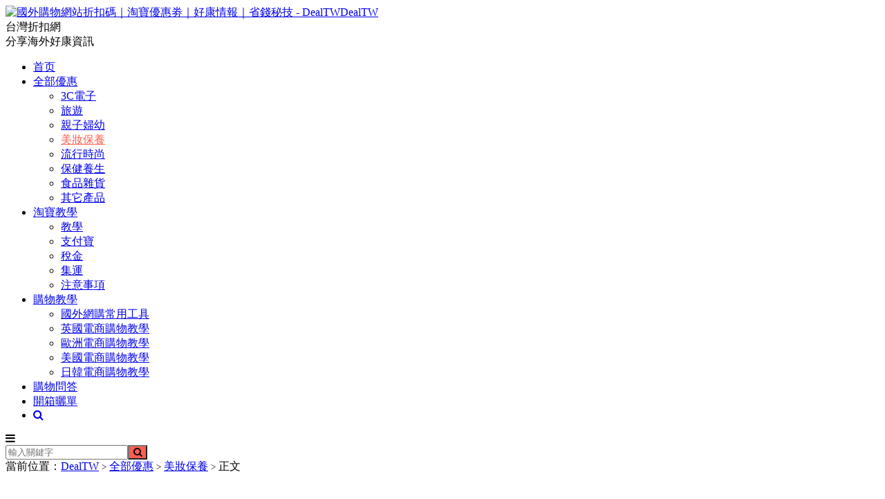

--- FILE ---
content_type: text/html; charset=UTF-8
request_url: https://dealtw.com/%E9%8A%B7%E5%94%AE%EF%BC%81sephora-favorites%E9%98%B2%E6%9B%AC%E5%A5%97%E8%A3%9D%EF%BC%88%E5%94%AE%E5%83%B9114%EF%BC%89%E5%94%AE%E5%83%B939/
body_size: 7842
content:
<!DOCTYPE HTML>
<html>
<head>
<meta charset="UTF-8">
<link rel="dns-prefetch" href="//apps.bdimg.com">
<meta http-equiv="X-UA-Compatible" content="IE=11,IE=10,IE=9,IE=8">
<meta name="viewport" content="width=device-width, initial-scale=1.0, user-scalable=0, minimum-scale=1.0, maximum-scale=1.0">
<meta name="apple-mobile-web-app-title" content="DealTW">
<meta http-equiv="Cache-Control" content="no-siteapp">
<title>銷售！SEPHORA FAVORITES防曬套裝（售價$114）售價$39 | DealTW</title>

<!-- All in One SEO Pack Pro 3.1.1 by Michael Torbert of Semper Fi Web Design[419,470] -->
<!-- Debug String: XPGDMVMV0WYDBFVG8GROLSSCPTK -->
<meta name="description"  content="Sephora Favorites防曬套裝現已開售，售價僅$39，一共含有12種防曬" />

<link rel="canonical" href="https://dealtw.com/銷售！sephora-favorites防曬套裝（售價114）售價39/" />
<meta property="og:title" content="銷售！SEPHORA FAVORITES防曬套裝（售價$114）售價$39 | DealTW" />
<meta property="og:type" content="article" />
<meta property="og:url" content="https://dealtw.com/銷售！sephora-favorites防曬套裝（售價114）售價39/" />
<meta property="og:image" content="https://img.dealtw.com/wp-content/uploads/2019/04/未标题-2-8.jpg" />
<meta property="og:site_name" content="DealTW | 分享好康優惠信息" />
<meta property="fb:admins" content="100055567327568" />
<meta property="og:description" content="Sephora Favorites防曬套裝現已開售，售價僅$39，一共含有12種防曬" />
<meta property="article:published_time" content="2019-04-24T01:26:22Z" />
<meta property="article:modified_time" content="2020-11-16T07:04:02Z" />
<meta property="og:image:secure_url" content="https://img.dealtw.com/wp-content/uploads/2019/04/未标题-2-8.jpg" />
<meta name="twitter:card" content="summary" />
<meta name="twitter:title" content="銷售！SEPHORA FAVORITES防曬套裝（售價$114）售價$39 | DealTW" />
<meta name="twitter:description" content="Sephora Favorites防曬套裝現已開售，售價僅$39，一共含有12種防曬" />
<meta name="twitter:image" content="https://img.dealtw.com/wp-content/uploads/2019/04/未标题-2-8.jpg" />
			<script type="text/javascript" >
				window.ga=window.ga||function(){(ga.q=ga.q||[]).push(arguments)};ga.l=+new Date;
				ga('create', 'G-Y59CXD13DC', 'auto');
				// Plugins
				
				ga('send', 'pageview');
			</script>
			<script async src="https://www.google-analytics.com/analytics.js"></script>
			<!-- All in One SEO Pack Pro -->
<link rel='dns-prefetch' href='//maxcdn.bootstrapcdn.com' />
<link rel='dns-prefetch' href='//s.w.org' />
<link rel='stylesheet' id='validate-engine-css-css'  href='https://img.dealtw.com/wp-content/plugins/wysija-newsletters/css/validationEngine.jquery.css?ver=2.10.2' type='text/css' media='all' />
<link rel='stylesheet' id='wp-block-library-css'  href='https://img.dealtw.com/wp-includes/css/dist/block-library/style.min.css?ver=5.0.22' type='text/css' media='all' />
<link rel='stylesheet' id='font-awesome-css'  href='https://maxcdn.bootstrapcdn.com/font-awesome/4.5.0/css/font-awesome.min.css?ver=2.3' type='text/css' media='all' />
<link rel='stylesheet' id='wpel-style-css'  href='https://img.dealtw.com/wp-content/plugins/wp-external-links/public/css/wpel.css?ver=2.3' type='text/css' media='all' />
<link rel='stylesheet' id='ez-icomoon-css'  href='https://img.dealtw.com/wp-content/plugins/easy-table-of-contents/vendor/icomoon/style.min.css?ver=1.7' type='text/css' media='all' />
<link rel='stylesheet' id='ez-toc-css'  href='https://img.dealtw.com/wp-content/plugins/easy-table-of-contents/assets/css/screen.min.css?ver=1.7' type='text/css' media='all' />
<style id='ez-toc-inline-css' type='text/css'>
div#ez-toc-container p.ez-toc-title {font-size: 120%;}div#ez-toc-container p.ez-toc-title {font-weight: 500;}div#ez-toc-container ul li {font-size: 95%;}
</style>
<link rel='stylesheet' id='_bootstrap-css'  href='https://img.dealtw.com/wp-content/themes/dux/css/bootstrap.min.css?ver=6.1' type='text/css' media='all' />
<link rel='stylesheet' id='_fontawesome-css'  href='https://img.dealtw.com/wp-content/themes/dux/css/font-awesome.min.css?ver=6.1' type='text/css' media='all' />
<link rel='stylesheet' id='_main-css'  href='https://img.dealtw.com/wp-content/themes/dux/css/main.css?ver=6.1' type='text/css' media='all' />
<link rel='stylesheet' id='tablepress-default-css'  href='https://img.dealtw.com/wp-content/plugins/tablepress/css/default.min.css?ver=1.9.1' type='text/css' media='all' />
<script type='text/javascript' src='https://img.dealtw.com/wp-content/themes/dux/js/libs/jquery.min.js?ver=6.1'></script>
<script type='text/javascript' src='https://img.dealtw.com/wp-content/plugins/apppresser/js/no-app.js?ver=3.7.1'></script>
<link rel='https://api.w.org/' href='https://dealtw.com/wp-json/' />
<link rel='prev' title='Kylie Cosmetics 全新眉部產品 北美4月29日上市' href='https://dealtw.com/kylie-cosmetics-%e5%85%a8%e6%96%b0%e7%9c%89%e9%83%a8%e7%94%a2%e5%93%81-%e5%8c%97%e7%be%8e4%e6%9c%8829%e6%97%a5%e4%b8%8a%e5%b8%82/' />
<link rel='next' title='Bloomingdale&#8217;s私密特賣會精選單品滿$100减$25   滿$200免國際運費' href='https://dealtw.com/bloomingdales%e7%8f%be%e6%9c%89%e6%a8%99%e7%a4%baprivate-sale-savings-with-code-private%e7%9a%84%e5%96%ae%e5%93%81%e6%bb%bf100%e5%87%8f25%e6%bb%bf200%e5%85%8d%e5%9c%8b%e9%9a%9b%e9%81%8b/' />
<link rel='shortlink' href='https://dealtw.com/?p=4918' />
<link rel="alternate" type="application/json+oembed" href="https://dealtw.com/wp-json/oembed/1.0/embed?url=https%3A%2F%2Fdealtw.com%2F%25e9%258a%25b7%25e5%2594%25ae%25ef%25bc%2581sephora-favorites%25e9%2598%25b2%25e6%259b%25ac%25e5%25a5%2597%25e8%25a3%259d%25ef%25bc%2588%25e5%2594%25ae%25e5%2583%25b9114%25ef%25bc%2589%25e5%2594%25ae%25e5%2583%25b939%2F" />
<link rel="alternate" type="text/xml+oembed" href="https://dealtw.com/wp-json/oembed/1.0/embed?url=https%3A%2F%2Fdealtw.com%2F%25e9%258a%25b7%25e5%2594%25ae%25ef%25bc%2581sephora-favorites%25e9%2598%25b2%25e6%259b%25ac%25e5%25a5%2597%25e8%25a3%259d%25ef%25bc%2588%25e5%2594%25ae%25e5%2583%25b9114%25ef%25bc%2589%25e5%2594%25ae%25e5%2583%25b939%2F&#038;format=xml" />
<meta name="baidu-site-verification" content="code-Gi1HRPufYJ" />
<script async src="https://pagead2.googlesyndication.com/pagead/js/adsbygoogle.js?client=ca-pub-3303181438535972"
     crossorigin="anonymous"></script><meta name="keywords" content="美妝保養">
<meta name="description" content="Sephora Favorites防曬套裝現已開售，售價僅$39，一共含有12種防曬">
<style>a:hover, .site-navbar li:hover > a, .site-navbar li.active a:hover, .site-navbar a:hover, .search-on .site-navbar li.navto-search a, .topbar a:hover, .site-nav li.current-menu-item > a, .site-nav li.current-menu-parent > a, .site-search-form a:hover, .branding-primary .btn:hover, .title .more a:hover, .excerpt h2 a:hover, .excerpt .meta a:hover, .excerpt-minic h2 a:hover, .excerpt-minic .meta a:hover, .article-content .wp-caption:hover .wp-caption-text, .article-content a, .article-nav a:hover, .relates a:hover, .widget_links li a:hover, .widget_categories li a:hover, .widget_ui_comments strong, .widget_ui_posts li a:hover .text, .widget_ui_posts .nopic .text:hover , .widget_meta ul a:hover, .tagcloud a:hover, .textwidget a, .textwidget a:hover, .sign h3, #navs .item li a, .url, .url:hover, .excerpt h2 a:hover span, .widget_ui_posts a:hover .text span, .widget-navcontent .item-01 li a:hover span, .excerpt-minic h2 a:hover span, .relates a:hover span{color: #FF5E52;}.btn-primary, .label-primary, .branding-primary, .post-copyright:hover, .article-tags a, .pagination ul > .active > a, .pagination ul > .active > span, .pagenav .current, .widget_ui_tags .items a:hover, .sign .close-link, .pagemenu li.active a, .pageheader, .resetpasssteps li.active, #navs h2, #navs nav, .btn-primary:hover, .btn-primary:focus, .btn-primary:active, .btn-primary.active, .open > .dropdown-toggle.btn-primary, .tag-clouds a:hover{background-color: #FF5E52;}.btn-primary, .search-input:focus, #bdcs .bdcs-search-form-input:focus, #submit, .plinks ul li a:hover,.btn-primary:hover, .btn-primary:focus, .btn-primary:active, .btn-primary.active, .open > .dropdown-toggle.btn-primary{border-color: #FF5E52;}.search-btn, .label-primary, #bdcs .bdcs-search-form-submit, #submit, .excerpt .cat{background-color: #FF5E52;}.excerpt .cat i{border-left-color:#FF5E52;}@media (max-width: 720px) {.site-navbar li.active a, .site-navbar li.active a:hover, .m-nav-show .m-icon-nav{color: #FF5E52;}}@media (max-width: 480px) {.pagination ul > li.next-page a{background-color:#FF5E52;}}.post-actions .action.action-like,.pagemenu li.current-menu-item > a{background-color: #FF5E52;}.catleader h1{border-left-color: #FF5E52;}.loop-product-filters ul .current-cat>a{color: #FF5E52;}.sidebartitle {
  background: #FF5E52!important;
  color: #fff !important;
  font-size: 18px;
  margin-bottom: 15px;
  border: none;
  padding: 7px;
  text-align: center;
  position: relative;
  margin: 10px;
}
.sidebar .widget_black_studio_tinymce {
  border: 1px solid #e3e3e3;
  padding: 5px 5px;
  background: #fff;
}
.sidebar .widget {
  margin-bottom: 20px;
}
.sidebar .widget_black_studio_tinymce td {
  padding: 10px;
}
.sidebar .logotable img {
  -webkit-border-radius: 40px;
  -moz-border-radius: 40px;
  border-radius: 50%;
  border: black 1px solid;
}
.alignnone {
    margin: 0 auto;
}</style><link rel="icon" href="https://img.dealtw.com/wp-content/uploads/2018/12/cropped-dealtw201812311338icon-32x32.png" sizes="32x32" />
<link rel="icon" href="https://img.dealtw.com/wp-content/uploads/2018/12/cropped-dealtw201812311338icon-192x192.png" sizes="192x192" />
<link rel="apple-touch-icon-precomposed" href="https://img.dealtw.com/wp-content/uploads/2018/12/cropped-dealtw201812311338icon-180x180.png" />
<meta name="msapplication-TileImage" content="https://img.dealtw.com/wp-content/uploads/2018/12/cropped-dealtw201812311338icon-270x270.png" />
<link rel="shortcut icon" href="https://dealtw.com/favicon.ico">
<!--[if lt IE 9]><script src="https://img.dealtw.com/wp-content/themes/dux/js/libs/html5.min.js"></script><![endif]-->
</head>
<body class="post-template-default single single-post postid-4918 single-format-aside m-excerpt-cat topbar-off site-layout-2 text-justify-on m-sidebar">
<header class="header">
    <div class="container">
        <div class="logo"><a href="https://dealtw.com" title="國外購物網站折扣碼｜淘寶優惠劵｜好康情報｜省錢秘技 - DealTW" data-wpel-link="internal"><img src="https://img.dealtw.com/wp-content/uploads/2019/12/NEWLOGO20191230.png" alt="國外購物網站折扣碼｜淘寶優惠劵｜好康情報｜省錢秘技 - DealTW">DealTW</a></div>        <div class="brand">台灣折扣網<br>分享海外好康資訊</div>        <ul class="site-nav site-navbar">
            <li id="menu-item-211" class="menu-item menu-item-type-custom menu-item-object-custom menu-item-211"><a href="/" data-wpel-link="internal">首页</a></li>
<li id="menu-item-347" class="menu-item menu-item-type-taxonomy menu-item-object-category current-post-ancestor menu-item-has-children menu-item-347"><a href="https://dealtw.com/category/alldeal/" data-wpel-link="internal">全部優惠</a>
<ul class="sub-menu">
	<li id="menu-item-365" class="menu-item menu-item-type-taxonomy menu-item-object-category menu-item-365"><a href="https://dealtw.com/category/alldeal/3c/" data-wpel-link="internal">3C電子</a></li>
	<li id="menu-item-368" class="menu-item menu-item-type-taxonomy menu-item-object-category menu-item-368"><a href="https://dealtw.com/category/alldeal/travel/" data-wpel-link="internal">旅遊</a></li>
	<li id="menu-item-371" class="menu-item menu-item-type-taxonomy menu-item-object-category menu-item-371"><a href="https://dealtw.com/category/alldeal/babies/" data-wpel-link="internal">親子婦幼</a></li>
	<li id="menu-item-370" class="menu-item menu-item-type-taxonomy menu-item-object-category current-post-ancestor current-menu-parent current-post-parent menu-item-370"><a href="https://dealtw.com/category/alldeal/beauty-alldeal/" data-wpel-link="internal">美妝保養</a></li>
	<li id="menu-item-369" class="menu-item menu-item-type-taxonomy menu-item-object-category menu-item-369"><a href="https://dealtw.com/category/alldeal/fashion/" data-wpel-link="internal">流行時尚</a></li>
	<li id="menu-item-366" class="menu-item menu-item-type-taxonomy menu-item-object-category menu-item-366"><a href="https://dealtw.com/category/alldeal/health/" data-wpel-link="internal">保健養生</a></li>
	<li id="menu-item-372" class="menu-item menu-item-type-taxonomy menu-item-object-category menu-item-372"><a href="https://dealtw.com/category/alldeal/groceries/" data-wpel-link="internal">食品雜貨</a></li>
	<li id="menu-item-367" class="menu-item menu-item-type-taxonomy menu-item-object-category menu-item-367"><a href="https://dealtw.com/category/alldeal/general/" data-wpel-link="internal">其它產品</a></li>
</ul>
</li>
<li id="menu-item-352" class="menu-item menu-item-type-taxonomy menu-item-object-category menu-item-has-children menu-item-352"><a href="https://dealtw.com/category/taobao-tutorial/" data-wpel-link="internal">淘寶教學</a>
<ul class="sub-menu">
	<li id="menu-item-358" class="menu-item menu-item-type-taxonomy menu-item-object-category menu-item-358"><a href="https://dealtw.com/category/taobao-tutorial/tutorial/" data-wpel-link="internal">教學</a></li>
	<li id="menu-item-357" class="menu-item menu-item-type-taxonomy menu-item-object-category menu-item-357"><a href="https://dealtw.com/category/taobao-tutorial/alipay/" data-wpel-link="internal">支付寶</a></li>
	<li id="menu-item-360" class="menu-item menu-item-type-taxonomy menu-item-object-category menu-item-360"><a href="https://dealtw.com/category/taobao-tutorial/tax/" data-wpel-link="internal">稅金</a></li>
	<li id="menu-item-361" class="menu-item menu-item-type-taxonomy menu-item-object-category menu-item-361"><a href="https://dealtw.com/category/taobao-tutorial/shipping/" data-wpel-link="internal">集運</a></li>
	<li id="menu-item-359" class="menu-item menu-item-type-taxonomy menu-item-object-category menu-item-359"><a href="https://dealtw.com/category/taobao-tutorial/before/" data-wpel-link="internal">注意事項</a></li>
</ul>
</li>
<li id="menu-item-343" class="menu-item menu-item-type-taxonomy menu-item-object-category menu-item-has-children menu-item-343"><a href="https://dealtw.com/category/shoppingguide/" data-wpel-link="internal">購物教學</a>
<ul class="sub-menu">
	<li id="menu-item-353" class="menu-item menu-item-type-taxonomy menu-item-object-category menu-item-353"><a href="https://dealtw.com/category/shoppingguide/novice/" data-wpel-link="internal">國外網購常用工具</a></li>
	<li id="menu-item-351" class="menu-item menu-item-type-taxonomy menu-item-object-category menu-item-351"><a href="https://dealtw.com/category/shoppingguide/uk/" data-wpel-link="internal">英國電商購物教學</a></li>
	<li id="menu-item-354" class="menu-item menu-item-type-taxonomy menu-item-object-category menu-item-354"><a href="https://dealtw.com/category/shoppingguide/eu/" data-wpel-link="internal">歐洲電商購物教學</a></li>
	<li id="menu-item-355" class="menu-item menu-item-type-taxonomy menu-item-object-category menu-item-355"><a href="https://dealtw.com/category/shoppingguide/us/" data-wpel-link="internal">美國電商購物教學</a></li>
	<li id="menu-item-485" class="menu-item menu-item-type-taxonomy menu-item-object-category menu-item-485"><a href="https://dealtw.com/category/shoppingguide/jp/" data-wpel-link="internal">日韓電商購物教學</a></li>
</ul>
</li>
<li id="menu-item-29466" class="menu-item menu-item-type-taxonomy menu-item-object-category menu-item-29466"><a href="https://dealtw.com/category/wenda/" data-wpel-link="internal">購物問答</a></li>
<li id="menu-item-864" class="menu-item menu-item-type-taxonomy menu-item-object-category menu-item-864"><a href="https://dealtw.com/category/openboxing/" data-wpel-link="internal">開箱曬單</a></li>
                            <li class="navto-search"><a href="javascript:;" class="search-show active" data-wpel-link="internal"><i class="fa fa-search"></i></a></li>
                    </ul>
                        <i class="fa fa-bars m-icon-nav"></i>
            </div>
</header>
<div class="site-search">
    <div class="container">
        <form method="get" class="site-search-form" action="https://dealtw.com/" ><input class="search-input" name="s" type="text" placeholder="輸入關鍵字" value=""><button class="search-btn" type="submit"><i class="fa fa-search"></i></button></form>    </div>
</div>    <div class="breadcrumbs">
        <div class="container">當前位置：<a href="https://dealtw.com" data-wpel-link="internal">DealTW</a> <small>></small> <a href="https://dealtw.com/category/alldeal/" data-wpel-link="internal">全部優惠</a> <small>></small> <a href="https://dealtw.com/category/alldeal/beauty-alldeal/" data-wpel-link="internal">美妝保養</a> <small>></small> 正文</div>
    </div>
<section class="container">
    <div class="content-wrap">
    <div class="content">
                <header class="article-header">
            <h1 class="article-title"><a href="https://dealtw.com/%e9%8a%b7%e5%94%ae%ef%bc%81sephora-favorites%e9%98%b2%e6%9b%ac%e5%a5%97%e8%a3%9d%ef%bc%88%e5%94%ae%e5%83%b9114%ef%bc%89%e5%94%ae%e5%83%b939/" data-wpel-link="internal">銷售！SEPHORA FAVORITES防曬套裝（售價$114）售價$39</a></h1>
            <div class="article-meta">
                <span class="item">2019-04-24</span>
                                                <span class="item">分類：<a href="https://dealtw.com/category/alldeal/beauty-alldeal/" rel="category tag" data-wpel-link="internal">美妝保養</a></span>
                <span class="item post-views">閱讀(2710)</span>                <span class="item">評論(0)</span>                <span class="item"></span>
            </div>
        </header>
                <article class="article-content">
                        <p>現時絲芙蘭美國新上了這款Sephora Favorites防曬套裝（價值$114），現已開售，售價僅$39；太陽高照，夏天的脚步越來越近，防曬應該囤起來了，如果在為選擇哪款防曬憂愁，那此款正合適，包含多品牌小包裝，適合買來體驗試水。</p>
<p>此款一共含有12種防曬：COOLA 360°抗藍光有機防曬精華5ml、COOLA SPF 30多功能防曬噴霧10ml、Dennis Gross Skincare防曬SPF50防曬霜7ml、Dr. Jart+老虎草膚色更正日霜（敏感肌救星）5ml、Drunk Elephant小醉象物理防曬15ml、Fresh Sugar玫瑰色唇部SPF 15防曬2.2g、Lancom蘭蔻紫保濕防曬啫喱10ml、Murad慕勒/慕拉修護防曬SPF30 PA+++ 5ml、Origins白茶防曬SPF40 5ml、Peter Thomas Roth全天保濕防曬15ml、Shiseido藍胖子SPF 50+防曬7ml、Supergoop！防曬SPF 40 PA+++。</p>
<p><img class="size-full wp-image-4920 aligncenter" src="https://img.dealtw.com/wp-content/uploads/2019/04/未标题-2-8.jpg" alt="" width="700" height="500" srcset="https://img.dealtw.com/wp-content/uploads/2019/04/未标题-2-8.jpg 700w, https://img.dealtw.com/wp-content/uploads/2019/04/未标题-2-8-767x548.jpg 767w, https://img.dealtw.com/wp-content/uploads/2019/04/未标题-2-8-600x429.jpg 600w, https://img.dealtw.com/wp-content/uploads/2019/04/未标题-2-8-788x562.jpg 788w" sizes="(max-width: 700px) 100vw, 700px" /></p>
<h2>購物貼士</h2>
<p>網站不支持直郵台灣，需要在網站下單走轉運公司轉寄到台灣，可以參考《<a href="https://dealtw.com/%E7%BE%8E%E5%9C%8B%E7%B6%B2%E8%B3%BC%E9%9B%86%E9%81%8B-%E8%BD%89%E9%81%8B%E4%BF%A1%E6%81%AF%E5%8C%AF%E7%B8%BD/" target="_blank" rel="noopener" data-wpel-link="internal"><u>美國網購集運/轉運信息匯總</u></a>》，網站通過信用卡支付，visa/萬事達的雙幣或多幣卡片即可，此外paypal也是購物的支付手段，具體操作可以<a href="https://dealtw.com/paypal%E6%98%AF%E4%BB%80%E9%BA%BC%EF%BC%9F%E5%8F%88%E8%A9%B2%E6%80%8E%E9%BA%BC%E7%94%B3%E8%AB%8B%EF%BC%9F/" target="_blank" rel="noopener" data-wpel-link="internal"><u>參考這裡</u></a>。</p>
        </article>
                                            <div class="post-actions">
                <a href="javascript:;" etap="like" class="post-like action action-like" data-pid="4918" data-wpel-link="internal"><i class="fa fa-thumbs-o-up"></i>贊(<span>2</span>)</a>                                            </div>
                <div class="post-copyright">未經允許不得轉載：<a href="https://dealtw.com" data-wpel-link="internal">DealTW</a> &raquo; <a href="https://dealtw.com/%e9%8a%b7%e5%94%ae%ef%bc%81sephora-favorites%e9%98%b2%e6%9b%ac%e5%a5%97%e8%a3%9d%ef%bc%88%e5%94%ae%e5%83%b9114%ef%bc%89%e5%94%ae%e5%83%b939/" data-wpel-link="internal">銷售！SEPHORA FAVORITES防曬套裝（售價$114）售價$39</a></div>        
                    <div class="action-share"></div>
        
        <div class="article-tags"></div>
        
        
                    <nav class="article-nav">
                <span class="article-nav-prev">上一篇<br><a href="https://dealtw.com/kylie-cosmetics-%e5%85%a8%e6%96%b0%e7%9c%89%e9%83%a8%e7%94%a2%e5%93%81-%e5%8c%97%e7%be%8e4%e6%9c%8829%e6%97%a5%e4%b8%8a%e5%b8%82/" rel="prev" data-wpel-link="internal">Kylie Cosmetics 全新眉部產品 北美4月29日上市</a></span>
                <span class="article-nav-next">下一篇<br><a href="https://dealtw.com/bloomingdales%e7%8f%be%e6%9c%89%e6%a8%99%e7%a4%baprivate-sale-savings-with-code-private%e7%9a%84%e5%96%ae%e5%93%81%e6%bb%bf100%e5%87%8f25%e6%bb%bf200%e5%85%8d%e5%9c%8b%e9%9a%9b%e9%81%8b/" rel="next" data-wpel-link="internal">Bloomingdale&#8217;s私密特賣會精選單品滿$100减$25   滿$200免國際運費</a></span>
            </nav>
        
                <div class="relates relates-thumb"><div class="title"><h3>相关推荐</h3></div><ul><li><a href="https://dealtw.com/harrods-promo-codes/" data-wpel-link="internal"><img data-src="https://img.dealtw.com/wp-content/uploads/2019/12/QQ截图20191230141343-220x150.png" alt="Harrods換季現在低至五折-DealTW" src="https://img.dealtw.com/wp-content/themes/dux/img/thumbnail.png" class="thumb"></a><a href="https://dealtw.com/harrods-promo-codes/" data-wpel-link="internal">Harrods換季現在低至五折</a></li><li><a href="https://dealtw.com/elizabeth-arden-promo-codes/" data-wpel-link="internal"><img data-src="https://img.dealtw.com/wp-content/uploads/2019/04/25-2-788x788.jpg" alt="Elizabeth Arden雅頓小粉膠60粒*2折後$105    滿額免美國運費-DealTW" src="https://img.dealtw.com/wp-content/themes/dux/img/thumbnail.png" class="thumb"></a><a href="https://dealtw.com/elizabeth-arden-promo-codes/" data-wpel-link="internal">Elizabeth Arden雅頓小粉膠60粒*2折後$105    滿額免美國運費</a></li><li><a href="https://dealtw.com/space-nk-promo-codes/" data-wpel-link="internal"><img data-src="https://img.dealtw.com/wp-content/uploads/2019/06/shutterstock_1296257581-696x464-220x150.jpg" alt="Space NK黑五全站75折+退稅=62折-DealTW" src="https://img.dealtw.com/wp-content/themes/dux/img/thumbnail.png" class="thumb"></a><a href="https://dealtw.com/space-nk-promo-codes/" data-wpel-link="internal">Space NK黑五全站75折+退稅=62折</a></li><li><a href="https://dealtw.com/cult-beauty-promo-codes/" data-wpel-link="internal"><img data-src="https://img.dealtw.com/wp-content/uploads/2019/12/v2-cfd6f8f1ac579c0a74809a3d41bad213_1200x500-220x150.jpg" alt="Cult Beauty好多品牌75折-DealTW" src="https://img.dealtw.com/wp-content/themes/dux/img/thumbnail.png" class="thumb"></a><a href="https://dealtw.com/cult-beauty-promo-codes/" data-wpel-link="internal">Cult Beauty好多品牌75折</a></li><li><a href="https://dealtw.com/clarins-promo-codes/" data-wpel-link="internal"><img data-src="https://img.dealtw.com/wp-content/uploads/2019/05/8-788x788.jpg" alt="Clarins滿$100送自選護膚好禮-DealTW" src="https://img.dealtw.com/wp-content/themes/dux/img/thumbnail.png" class="thumb"></a><a href="https://dealtw.com/clarins-promo-codes/" data-wpel-link="internal">Clarins滿$100送自選護膚好禮</a></li><li><a href="https://dealtw.com/liberty-london-promo-codes/" data-wpel-link="internal"><img data-src="https://img.dealtw.com/wp-content/uploads/2019/05/Liberty-London折扣碼-788x315.jpg" alt="英國Liberty London低至5折-DealTW" src="https://img.dealtw.com/wp-content/themes/dux/img/thumbnail.png" class="thumb"></a><a href="https://dealtw.com/liberty-london-promo-codes/" data-wpel-link="internal">英國Liberty London低至5折</a></li><li><a href="https://dealtw.com/lookfantastic-promo-codes/" data-wpel-link="internal"><img data-src="https://img.dealtw.com/wp-content/uploads/2020/11/lookfantastic--220x150.png" alt="Look Fantastic黑五美妝盒子上架-DealTW" src="https://img.dealtw.com/wp-content/themes/dux/img/thumbnail.png" class="thumb"></a><a href="https://dealtw.com/lookfantastic-promo-codes/" data-wpel-link="internal">Look Fantastic黑五美妝盒子上架</a></li><li><a href="https://dealtw.com/unineed-promo-codes/" data-wpel-link="internal"><img data-src="https://img.dealtw.com/wp-content/uploads/2019/08/20190107022253848-220x150.png" alt="Unineed單身節活動-DealTW" src="https://img.dealtw.com/wp-content/themes/dux/img/thumbnail.png" class="thumb"></a><a href="https://dealtw.com/unineed-promo-codes/" data-wpel-link="internal">Unineed單身節活動</a></li></ul></div>                    </div>
    </div>
    </section>


<footer class="footer">
    <div class="container">
                        <p>&copy; 2026 <a href="https://dealtw.com" data-wpel-link="internal">DealTW</a> &nbsp; <a href="https://dealtw.com/sitemap.xml" data-wpel-link="internal">网站地图</a>
</p>
            </div>
</footer>



<script>
window.jsui={
    www: 'https://dealtw.com',
    uri: 'https://dealtw.com/wp-content/themes/dux',
    ver: '6.1',
    roll: ["1","2"],
    ajaxpager: '5',
    url_rp: 'https://dealtw.com/about/'
};
</script>
	<script type="text/javascript">

	jQuery('body').on('geo_timeout_error', onGeo_timeout_error);

	function onGeo_timeout_error() {
		console.warn('The geolocationGetCurrent timed out');

		var html  = '<h2 style="margin-top:36px;">GPS Failed</h2>';
			html += '<p>Your GPS did not respond. Be sure you have your GPS enabled and try again.</p>';
			html += '<button onclick="AppGeo_getLoc()">Try Again</button>';
			html += '<div style="height:1000px"></div>'; // a little hack to hide the checkin button without really tampering with it.

		jQuery('#map-canvas').html(html);

	}

	</script>
		<script type='text/javascript' src='https://img.dealtw.com/wp-content/themes/dux/js/libs/bootstrap.min.js?ver=6.1'></script>
<script type='text/javascript' src='https://img.dealtw.com/wp-content/themes/dux/js/loader.js?ver=6.1'></script>
<script type='text/javascript' src='https://img.dealtw.com/wp-includes/js/wp-embed.min.js?ver=5.0.22'></script>
</body>
</html>

--- FILE ---
content_type: text/html; charset=utf-8
request_url: https://www.google.com/recaptcha/api2/aframe
body_size: 267
content:
<!DOCTYPE HTML><html><head><meta http-equiv="content-type" content="text/html; charset=UTF-8"></head><body><script nonce="2K9hmKFggD1kjiuLXdacHw">/** Anti-fraud and anti-abuse applications only. See google.com/recaptcha */ try{var clients={'sodar':'https://pagead2.googlesyndication.com/pagead/sodar?'};window.addEventListener("message",function(a){try{if(a.source===window.parent){var b=JSON.parse(a.data);var c=clients[b['id']];if(c){var d=document.createElement('img');d.src=c+b['params']+'&rc='+(localStorage.getItem("rc::a")?sessionStorage.getItem("rc::b"):"");window.document.body.appendChild(d);sessionStorage.setItem("rc::e",parseInt(sessionStorage.getItem("rc::e")||0)+1);localStorage.setItem("rc::h",'1769020453838');}}}catch(b){}});window.parent.postMessage("_grecaptcha_ready", "*");}catch(b){}</script></body></html>